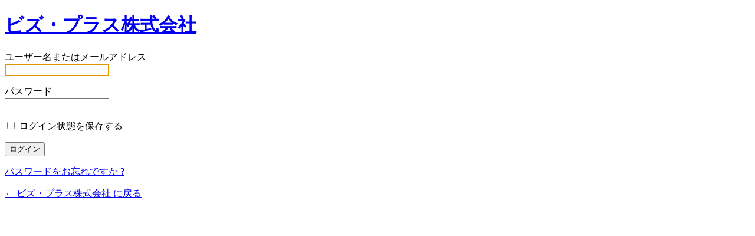

--- FILE ---
content_type: text/html; charset=UTF-8
request_url: http://biz-p.com/wp/wp-login.php?redirect_to=%2Fproduct%2Frms_web_service%2Frms_api_reference%2Frms_inventory_api.html
body_size: 3230
content:
<!DOCTYPE html>
	<!--[if IE 8]>
		<html xmlns="http://www.w3.org/1999/xhtml" class="ie8" lang="ja">
	<![endif]-->
	<!--[if !(IE 8) ]><!-->
		<html xmlns="http://www.w3.org/1999/xhtml" lang="ja">
	<!--<![endif]-->
	<head>
	<meta http-equiv="Content-Type" content="text/html; charset=UTF-8" />
	<title>ビズ・プラス株式会社 &lsaquo; ログイン</title>
	<link rel='dns-prefetch' href='//s.w.org' />
<script type='text/javascript' src='http://biz-p.com/wp/wp-admin/load-scripts.php?c=0&amp;load%5B%5D=jquery-core,jquery-migrate&amp;ver=4.8.25'></script>
<link rel='stylesheet' href='http://biz-p.com/wp/wp-admin/load-styles.php?c=0&amp;dir=ltr&amp;load%5B%5D=dashicons,buttons,forms,l10n,login&amp;ver=4.8.25' type='text/css' media='all' />
			<style>
				.jetpack-sso .message {
					margin-top: 20px;
				}

				.jetpack-sso #login .message:first-child,
				.jetpack-sso #login h1 + .message {
					margin-top: 0;
				}
			</style>
			<meta name='robots' content='noindex,noarchive' />
	<meta name='referrer' content='strict-origin-when-cross-origin' />
		<meta name="viewport" content="width=device-width" />
		</head>
	<body class="login login-action-login wp-core-ui  locale-ja jetpack-sso jetpack-sso-form-display">
		<div id="login">
		<h1><a href="https://ja.wordpress.org/" title="Powered by WordPress" tabindex="-1">ビズ・プラス株式会社</a></h1>
	
<form name="loginform" id="loginform" action="http://biz-p.com/wp/wp-login.php" method="post">
	<p>
		<label for="user_login">ユーザー名またはメールアドレス<br />
		<input type="text" name="log" id="user_login" class="input" value="" size="20" /></label>
	</p>
	<p>
		<label for="user_pass">パスワード<br />
		<input type="password" name="pwd" id="user_pass" class="input" value="" size="20" /></label>
	</p>
		<p class="forgetmenot"><label for="rememberme"><input name="rememberme" type="checkbox" id="rememberme" value="forever"  /> ログイン状態を保存する</label></p>
	<p class="submit">
		<input type="submit" name="wp-submit" id="wp-submit" class="button button-primary button-large" value="ログイン" />
		<input type="hidden" name="redirect_to" value="/product/rms_web_service/rms_api_reference/rms_inventory_api.html" />
		<input type="hidden" name="testcookie" value="1" />
	</p>
</form>

<p id="nav">
	<a href="http://biz-p.com/wp/wp-login.php?action=lostpassword">パスワードをお忘れですか ?</a>
</p>

<script type="text/javascript">
function wp_attempt_focus(){
setTimeout( function(){ try{
d = document.getElementById('user_login');
d.focus();
d.select();
} catch(e){}
}, 200);
}

/**
 * Filters whether to print the call to `wp_attempt_focus()` on the login screen.
 *
 * @since 4.8.0
 *
 * @param bool $print Whether to print the function call. Default true.
 */
wp_attempt_focus();
if(typeof wpOnload=='function')wpOnload();
</script>

	<p id="backtoblog"><a href="http://biz-p.com/">&larr; ビズ・プラス株式会社 に戻る</a></p>
	
	</div>

	
	<link rel='stylesheet' id='jetpack_css-css'  href='http://biz-p.com/wp/wp-content/plugins/jetpack/css/jetpack.css?ver=6.0.4' type='text/css' media='all' />
	<div class="clear"></div>
	</body>
	</html>
	